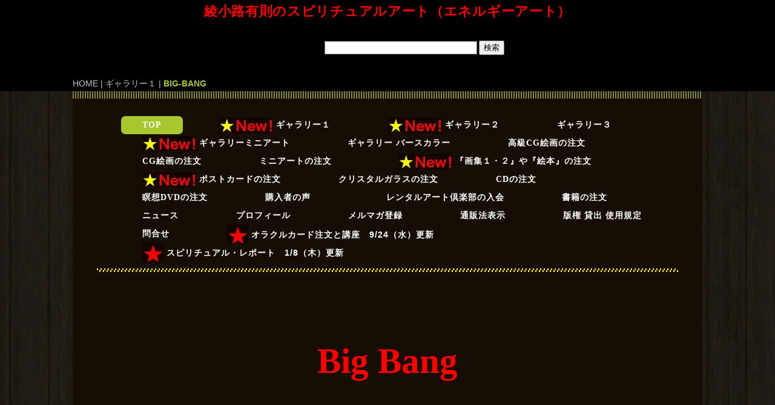

--- FILE ---
content_type: text/html; charset=UTF-8
request_url: https://www.ayan777.com/gallery1/BIG-BANG.html
body_size: 9623
content:
<!DOCTYPE html>
<html lang="ja-JP">
 <head> 
  <meta charset="UTF-8"> 
  <meta http-equiv="content-type" content="text/html; charset=UTF-8"> 
  <link rel="dns-prefetch" href="//sync5-res.digitalstage.jp"> 
  <link rel="dns-prefetch" href="//sync5-cnsl.digitalstage.jp"> 
  <meta name="robots" content="index"> 
  <meta name="viewport" content="width=device-width, initial-scale=1" id="a-viewport"> 
  <meta name="description" content="綾小路有則が制作するスピリチュアル・アート（エネルギーアート）の世界。オラクルカード、瞑想用DVD、CD、クリスタルガラス、ポストカード、書籍などを販売をしています。SpiritualArt　EnergyArt"> 
  <meta property="og:title" content="BIG-BANG／スピリチュアル・アート・綾小路有則"> 
  <meta property="og:type" content="website"> 
  <meta property="og:image" content="https://www.ayan777.com//bdflashinfo/thumbnail.png"> 
  <meta property="og:url" content="https://www.ayan777.com/gallery1/BIG-BANG.html"> 
  <meta property="og:site_name" content="スピリチュアル・アート・綾小路有則"> 
  <meta property="og:description" content="綾小路有則が制作するスピリチュアル・アート（エネルギーアート）の世界。オラクルカード、瞑想用DVD、CD、クリスタルガラス、ポストカード、書籍などを販売をしています。SpiritualArt　EnergyArt"> 
  <meta name="twitter:card" content="summary_large_image"> 
  <meta name="twitter:image" content="https://www.ayan777.com/bdflashinfo/thumbnail.png"> 
  <meta name="note:card" content="summary_large_image"> 
  <link rel="canonical" href="https://www.ayan777.com/gallery1/BIG-BANG.html"> 
  <link rel="apple-touch-icon-precomposed" href="../_src/3531/webclip_ayan.png"> 
  <title>BIG-BANG／スピリチュアル・アート・綾小路有則</title> 
  <link rel="shortcut icon" href="../_src/3530/_fvc_star.ico"> 
  <link rel="stylesheet" type="text/css" href="../_module/styles/bind.css?v=17.0.6" id="bind-css"> 
  <link rel="stylesheet" type="text/css" href="../_dress/pp001c/base.css?1769091391715"> 
  <link rel="stylesheet" type="text/css" href="../_dress/black/base.css?1769091391715"> 
  <link rel="stylesheet" type="text/css" href="BIG-BANG.css?1769091391717c0100" id="page-css">    
  <link rel="stylesheet" type="text/css" href="https://fonts.googleapis.com/css?family=Roboto+Slab:100,200,300,regular,500,600,700,800,900&amp;display=swap"> 
  <link rel="stylesheet" type="text/css" href="../_webfonts.css?1769091391719" id="webfont-css"> 
  <link rel="stylesheet" type="text/css" href="../_csslinkbtn/btn-import.css?1769091260182" id="linkbtn-css"> 
  <script>
  (function(i,s,o,g,r,a,m){i['GoogleAnalyticsObject']=r;i[r]=i[r]||function(){
  (i[r].q=i[r].q||[]).push(arguments)},i[r].l=1*new Date();a=s.createElement(o),
  m=s.getElementsByTagName(o)[0];a.async=1;a.src=g;m.parentNode.insertBefore(a,m)
  })(window,document,'script','https://www.google-analytics.com/analytics.js','ga');

  ga('create', 'UA-18844418-1', 'auto');
  ga('send', 'pageview');

</script> 
 </head> 
 <body id="l-1" class="l-1 -dress_pp001c bd-webp" data-type="responsive" data-ga-traking="true" data-view-pc-button="true" data-view-pc-position="top" data-page-animation="none"> 
  <div id="page" class="bg-window "> 
   <div class="bg-document"> 
    <noscript> 
     <div id="js-off"> 
      <img src="../_module/images/noscript.gif" alt="Enable JavaScript in your browser. このウェブサイトはJavaScriptをオンにしてご覧下さい。"> 
     </div> 
    </noscript> 
    <div id="a-header" data-float="false" class="a-header   cssskin-_area_header"> 
     <header> 
      <div class="site_frame"> 
       <section> 
        <div id="bk5573" class="b-plain c-space_normal c-sp-space_normal c-sp-padding_normal cssskin-_block_header" data-bk-id="bk5573" data-shared="true" data-sharedname="_ヘッダー_タイトル・アート"> 
         <div class=" column -column1"> 
          <div class=" c-body c-center"> 
           <span class=" d-larger_font"><span class=" d-bold"><span style="color:#ff0000;" data-font-size="x-small">綾小路有則のスピリチュアルアート（エネルギーアート）</span></span></span> 
          </div> 
          <div class=" c-body c-center">
            &nbsp; 
          </div> 
          <div class=" c-body c-center"> 
           <span class="js-sync -search -google01" style="display:none;">,1,google01,{"servicetype":"1","designid":"google01","domeignval":"www.ayan777.com"}</span> 
          </div> 
          <div class=" c-body c-center"> 
           <span class=" d-smallest_font"><span style="color:#000000;">Spiritual Art　Energy 綾小路有則のスピリチュアルアート（エネルギーアート）</span></span> 
          </div> 
         </div> 
        </div> 
        <div id="bk5390" class="b-plain c-sp-space_normal c-sp-padding_normal bd-sm-smart cssskin-_block_header" data-bk-id="bk5390" data-shared="true" data-sharedname="パンくずリスト"> 
         <div class=" column -column1"> 
          <p class=" c-body"></p> 
          <div class="c-breadcrumb"> 
           <a href="../" data-pid="223">HOME</a> | 
           <a href="new_earth.html" data-pid="447">ギャラリー１</a> | 
           <em>BIG-BANG</em> 
          </div> 
          <p></p> 
         </div> 
        </div> 
       </section> 
      </div> 
     </header> 
    </div> 
    <div id="a-billboard" class="a-billboard    cssskin-_area_billboard"> 
     <div class="site_frame"> 
      <section> 
       <div id="bk5193" class="b-plain is-sp-hide cssskin-_block_billboard" data-bk-id="bk5193"> 
        <div class=" column -column1"> 
        </div> 
       </div> 
      </section> 
     </div> 
    </div> 
    <main> 
     <div id="a-site_contents" class="a-site_contents  noskin"> 
      <article> 
       <div class="site_frame"> 
        <div class="g-column"> 
         <div id="a-main" class="a-main column -col12 "> 
          <section> 
           <div id="bk3711" class="b-headlines c-sp-space_normal c-sp-padding_init cssskin-_block_main" data-bk-id="bk3711" data-shared="true" data-sharedname="_スピリチュアル・アート・目次"> 
            <div class=" column -column1"> 
             <div class=" c-body c-left">
               &nbsp; 
             </div> 
             <nav> 
              <div id="js-globalNavigation" data-slide-type="upSlide" data-btn-position="leftTop_fixed" data-relative-on-tablet="true"> 
               <div class=" js-motion"> 
                <ul class="m-motion menu-parts -g c-left"> 
                 <li><span class=" d-ming"><a href="../" data-pid="223">TOP</a></span></li> 
                 <li><span class=" d-ming"><a href="../gallery1.html" target="_blank" rel="noopener noreferrer" data-pid="224"> 
                    <picture> 
                     <source type="image/webp" srcset="../_src/7196/star-yellow-new-red.webp?v=1769091260182"> 
                     <img src="../_src/7196/star-yellow-new-red.png?v=1769091260182" alt="LinkIcon" loading="lazy"> 
                    </picture>ギャラリー１</a></span></li> 
                 <li><span class=" d-ming"><a href="../gallery2.html" target="_blank" rel="noopener noreferrer" data-pid="225"> 
                    <picture> 
                     <source type="image/webp" srcset="../_src/7202/star-yellow-new-red.webp?v=1769091260182"> 
                     <img src="../_src/7202/star-yellow-new-red.png?v=1769091260182" alt="LinkIcon" loading="lazy"> 
                    </picture>ギャラリー２</a></span></li> 
                 <li><span class=" d-ming"><a href="../gallery3.html" target="_blank" rel="noopener noreferrer" data-pid="226">ギャラリー３</a></span></li> 
                 <li><span class=" d-ming"><a href="../gallery4.html" target="_blank" rel="noopener noreferrer" data-pid="227"> 
                    <picture> 
                     <source type="image/webp" srcset="../_src/7200/star-yellow-new-red.webp?v=1769091260182"> 
                     <img src="../_src/7200/star-yellow-new-red.png?v=1769091260182" alt="LinkIcon" loading="lazy"> 
                    </picture>ギャラリーミニアート</a></span></li> 
                 <li><span class=" d-bold"><span class=" d-ming"><a href="../birthcolor/birthcolor.html" target="_blank" rel="noopener noreferrer" data-pid="379">ギャラリー バースカラー</a></span></span><span class=" d-ming"></span></li> 
                 <li><span class=" d-ming"><a href="../order/Order-CGArt-S.html" data-pid="385">高級CG絵画の注文　</a></span></li> 
                 <li><span class=" d-ming"><a href="../order/Order-CGArt.html" target="_blank" rel="noopener noreferrer" data-pid="386">CG絵画の注文</a></span></li> 
                 <li><span class=" d-ming"><a href="../order/order-mini.html" target="_blank" rel="noopener noreferrer" data-pid="387">ミニアートの注文　</a></span><span class=" d-ming"></span></li> 
                 <li><span class=" d-ming"><a href="../order/gasyu_2.html" target="_blank" rel="noopener noreferrer" data-pid="383"> 
                    <picture> 
                     <source type="image/webp" srcset="../_src/7201/star-yellow-new-red.webp?v=1769091260182"> 
                     <img src="../_src/7201/star-yellow-new-red.png?v=1769091260182" alt="LinkIcon" loading="lazy"> 
                    </picture>『画集１・２』や『絵本』の注文</a></span></li> 
                 <li><span class=" d-ming"><a href="../order/postcard.html" target="_blank" rel="noopener noreferrer" data-pid="391"> 
                    <picture> 
                     <source type="image/webp" srcset="../_src/7205/star-yellow-new-red.webp?v=1769091260182"> 
                     <img src="../_src/7205/star-yellow-new-red.png?v=1769091260182" alt="LinkIcon" loading="lazy"> 
                    </picture>ポストカードの注文</a></span><span class=" d-ming"></span></li> 
                 <li><span class=" d-ming"><a href="../order/crystal-glass.html" target="_blank" rel="noopener noreferrer" data-pid="388">クリスタルガラスの注文</a></span><span class=" d-ming"></span></li> 
                 <li><span class=" d-ming"><a href="../order/CD.html" target="_blank" rel="noopener noreferrer" data-pid="390">CDの注文</a></span></li> 
                 <li><span class=" d-ming"><a href="../order/dvd.html" target="_blank" rel="noopener noreferrer" data-pid="389">瞑想DVDの注文<br></a></span></li> 
                 <li><span class=" d-ming"><a href="../koe.html" target="_blank" rel="noopener noreferrer" data-pid="230">購入者の声　　</a></span></li> 
                 <li><span class=" d-ming"><a href="../rental-art.html" target="_blank" rel="noopener noreferrer" data-pid="228">レンタルアート倶楽部の入会</a></span></li> 
                 <li><span class=" d-ming"><a href="../books/kiseki-no-spiritual-art.html" target="_blank" rel="noopener noreferrer" data-pid="392">書籍の注文</a></span></li> 
                 <li><span class=" d-ming"><a href="../news/news03.html" data-pid="396">ニュース</a></span></li> 
                 <li><span class=" d-ming"><a href="../profile-art.html" target="_blank" rel="noopener noreferrer" data-pid="229">プロフィール</a></span></li> 
                 <li><span class=" d-ming"><a href="../mail-magazine.html" target="_blank" rel="noopener noreferrer" data-pid="233">メルマガ登録</a></span></li> 
                 <li><span class=" d-ming"><a href="../tsuhan.html" data-pid="234">通販法表示</a></span><span class=" d-ming"></span></li> 
                 <li><span class=" d-ming"><a href="../hanken.html" target="_blank" rel="noopener noreferrer" data-pid="232">版権 貸出 使用規定</a></span></li> 
                 <li><span class=" d-ming"><a href="../toiawase.html" target="_blank" rel="noopener noreferrer" data-pid="231">問合せ</a></span></li> 
                 <li><span class=" d-gothic"><span style="color:#ff0000;"><a href="../order/oracle-order.html" target="_blank" rel="noopener noreferrer" data-pid="384"> 
                     <picture> 
                      <source type="image/webp" srcset="../_src/7204/star-red.webp?v=1769091260182"> 
                      <img src="../_src/7204/star-red.png?v=1769091260182" alt="LinkIcon" loading="lazy"> 
                     </picture>オラクルカード注文と講座　9/24（水）更新</a></span></span></li> 
                 <li><span class=" d-ming"><span class=" d-gothic"><a href="../s/report601-700.html" target="_blank" rel="noopener noreferrer" data-pid="399"> 
                     <picture> 
                      <source type="image/webp" srcset="../_src/7206/star-red.webp?v=1769091260182"> 
                      <img src="../_src/7206/star-red.png?v=1769091260182" alt="LinkIcon" loading="lazy"> 
                     </picture>スピリチュアル・レポート　1/8（木）更新</a></span></span><span class=" d-ming"><span class=" d-gothic"><span style="color:#ff0000;" class=" d-ming"></span></span></span></li> 
                </ul> 
               </div> 
              </div> 
              <div id="spNavigationTrigger" class=" c-sp_navigation_btn"></div> 
             </nav> 
            </div> 
           </div> 
           <div id="bk3712" class="b-plain c-sp-space_normal c-sp-padding_normal cssskin-_block_main" data-bk-id="bk3712"> 
            <div class=" column -column1"> 
             <div class=" c-body c-center">
               &nbsp; 
             </div> 
             <div class=" c-body c-center">
               &nbsp; 
             </div> 
             <div class=" c-body c-center">
               &nbsp; 
             </div> 
             <div class=" c-body c-center">
               &nbsp; 
             </div> 
             <h2 class=" c-title c-center"><span style="color:#ff0000;" class=" d-largest_font d-ming">Big Bang</span></h2> 
             <div class=" c-body c-left"> 
              <span class=" d-larger_font">&nbsp;</span> 
             </div> 
             <div class=" c-body c-left">
               &nbsp; 
             </div> 
             <div class=" c-body c-left">
               &nbsp; 
             </div> 
             <div class=" c-body c-center"> 
              <div class="c-img   "> 
               <picture> 
                <source type="image/webp" srcset="../_src/5094/big-bang.webp?v=1769091260182"> 
                <img src="../_src/5094/big-bang.jpg?v=1769091260182" width="650" height="764" alt="Big Bang" id="imgsrc5094_1" loading="lazy"> 
               </picture> 
              </div> 
             </div> 
             <div class=" c-body c-center">
               &nbsp; 
             </div> 
             <div class=" c-body c-center">
               &nbsp; 
             </div> 
             <div class=" c-body c-center"> 
              <span class=" d-larger_font">&nbsp;</span> 
             </div> 
             <div class=" c-body c-center"> 
              <span class=" d-larger_font"><span style="color:#ff0000;"></span></span> 
              <span class=" d-larger_font"><span style="color:#ff0000;">※</span>『Big Bang』の重厚感を強調したい方は、黒額がお勧めです。</span> 
             </div> 
             <div class=" c-body c-center"> 
              <span class=" d-larger_font">&nbsp;</span> 
             </div> 
             <div class=" c-body c-center"> 
              <span class=" d-larger_font">&nbsp;</span> 
             </div> 
             <div class=" c-body c-center"> 
              <div class=" d-larger_font"> 
               <div class="c-img   "> 
                <picture> 
                 <source type="image/webp" srcset="../_src/4069/big-bang-gaku-b.webp?v=1769091260182"> 
                 <img src="../_src/4069/big-bang-gaku-b.jpg?v=1769091260182" width="650" height="730" alt="Big Bang" id="imgsrc4069_1" loading="lazy"> 
                </picture> 
               </div> 
              </div> 
             </div> 
             <div class=" c-body c-center"> 
              <span class=" d-larger_font">&nbsp;</span> 
             </div> 
             <div class=" c-body c-center"> 
              <span class=" d-larger_font">&nbsp;</span> 
              <span class=" d-larger_font">&nbsp;</span> 
             </div> 
             <div class=" c-body c-center"> 
              <span class=" d-larger_font"><span style="color:#ff0000;">※</span>『Big Bang』の白額は、ナチュラルに部屋に溶け込みます。</span> 
             </div> 
             <div class=" c-body c-center"> 
              <span class=" d-larger_font">&nbsp;</span> 
             </div> 
             <div class=" c-body c-center"> 
              <span class=" d-larger_font">&nbsp;</span> 
             </div> 
             <div class=" c-body c-center"> 
              <div class=" d-larger_font"> 
               <div class="c-img   "> 
                <picture> 
                 <source type="image/webp" srcset="../_src/4611/big-bang-gaku-w.webp?v=1769091260182"> 
                 <img src="../_src/4611/big-bang-gaku-w.jpg?v=1769091260182" width="650" height="740" alt="Big Bang" id="imgsrc4611_1" loading="lazy"> 
                </picture> 
               </div> 
              </div> 
             </div> 
             <div class=" c-body c-center"> 
              <span style="background-color:initial;" class=" d-larger_font">&nbsp;</span> 
             </div> 
             <div class=" c-body c-center"> 
              <span class=" d-larger_font">&nbsp;</span> 
             </div> 
             <div class=" c-body c-center">
               &nbsp; 
             </div> 
             <div class=" c-body c-center"> 
              <span class=" d-larger_font">&nbsp;</span> 
             </div> 
             <div class=" c-body c-center"> 
              <span class=" d-larger_font"><span style="color:#ff0000;">※</span><span style="color:#ffffff;"><a href="#Spiritual-Report" class=" js-link_scroller">この絵画のスピリチュアル・レポートまで移動する。</a></span></span> 
             </div> 
             <div class=" c-body c-center"> 
              <span class=" d-larger_font">&nbsp;</span> 
             </div> 
             <div class=" c-body c-center"> 
              <span class=" d-larger_font">&nbsp;</span> 
             </div> 
             <div class=" c-body c-center">
               &nbsp; 
             </div> 
             <div class=" c-body c-center"> 
              <span class=" d-larger_font">&nbsp;</span> 
             </div> 
             <div class=" c-body c-center"> 
              <hr class="c-hr"> 
             </div> 
            </div> 
           </div> 
           <div id="bk3713" class="b-plain c-sp-space_normal c-sp-padding_normal cssskin-_block_main" data-bk-id="bk3713"> 
            <div class=" column -column1"> 
             <div class=" c-body c-center"> 
              <span class=" d-larger_font">&nbsp;</span> 
             </div> 
             <div class=" c-body c-center">
               &nbsp; 
             </div> 
             <div class=" c-body c-center">
               &nbsp; 
             </div> 
             <div class=" c-body c-center"> 
              <span class=" d-larger_font">&nbsp;</span> 
             </div> 
             <h2 class=" c-title c-center"><span style="background-color:initial; color:#ffff00;" class=" d-larger_font">原　画</span></h2> 
             <p class=" c-body"><span class=" d-larger_font">&nbsp;</span><br><span class=" d-larger_font">&nbsp;</span><br><span class=" d-larger_font">&nbsp;</span><br><span class=" d-larger_font"><span style="color:#ff0000;">★</span>原　画　　F10号（530×455ミリ）木製パネルにアクリル絵の具</span><br><span class=" d-larger_font">&nbsp;</span><br><span class=" d-larger_font">&nbsp;</span><br><span class=" d-larger_font"><span style="color:#ff0000;">★</span>1997年　　第32回<a href="http://www.showakaiten.com/" target="_blank" rel="noopener noreferrer">「昭和会展」</a>招待作品</span><br><span class=" d-larger_font">&nbsp;</span><br><span class=" d-larger_font">&nbsp;</span><br><span class=" d-larger_font"><span style="color:#ff0000;">★</span>1997年　「ベルギー国際現代芸術アカデミー」国際作家　銅賞</span><br>&nbsp;<br><span class=" d-larger_font">&nbsp;</span><br><span class=" d-larger_font">&nbsp;&nbsp;</span></p> 
             <div class=" c-body c-left"> 
              <span class=" d-larger_font">&nbsp;</span> 
              <hr class="c-hr"> 
             </div> 
            </div> 
           </div> 
           <div id="bk3714" class="b-plain c-sp-space_normal c-sp-padding_normal cssskin-_block_main" data-bk-id="bk3714" data-shared="true" data-sharedname="デジタル・リトグラフ（10号まで）"> 
            <div class=" column -column1"> 
             <div class=" c-body c-center"> 
              <span class=" d-larger_font">&nbsp;</span> 
             </div> 
             <div class=" c-body c-center"> 
              <span class=" d-larger_font">&nbsp;</span> 
             </div> 
             <div class=" c-body c-center">
               &nbsp; 
             </div> 
             <div class=" c-body c-center">
               &nbsp; 
             </div> 
             <h2 class=" c-title c-center"><span style="color:#ffff00;" class=" d-largest_font">C G 絵画</span><br><span style="color:#ffff00;" class=" d-large_font">デジタル・リトグラフ</span><br><span style="color:#ffff00;" class=" d-large_font">サイン入り保証書付</span></h2> 
             <p class=" c-body"><span class=" d-larger_font">&nbsp;</span><br>&nbsp;<br>&nbsp;<br><span class=" d-larger_font"><span style="color:#ff0000;">★</span>6号（額代、送料込み）</span><br><span class=" d-larger_font">　150,000円（本体価格）</span><br><span class=" d-larger_font">　165,000円（消費税込価格）</span><br><span style="background-color:initial;" class=" d-larger_font">　絵のサイズは、<span style="color:#ff9900;">長辺</span>が410ミリ</span><br><span class=" d-larger_font">　額のサイズは、<span style="color:#ff9900;">長辺</span>が660ミリ<span style="color:#ff9900;">（概算）</span></span><br><span>&nbsp;</span><br><span>&nbsp;</span><br>&nbsp;<br><span class=" d-larger_font"><span style="color:#ff0000;">★</span>10号（額代、送料込み）</span><br><span class=" d-larger_font">　200,000円（本体価格）</span><br><span class=" d-larger_font">　220,000円（消費税込価格）</span><br><span style="background-color:initial; line-height:1.4;" class=" d-larger_font">　絵のサイズは、<span style="color:#ff9900;">長辺</span>が530ミリ</span><br><span class=" d-larger_font">　額サイズは、<span style="color:#ff9900;">長辺</span>が<span style="color:#ff9900;">約</span>800ミリ</span><br><span class=" d-larger_font">&nbsp;</span><br><span class=" d-larger_font">&nbsp;</span><br><span class=" d-larger_font">　<span style="color:#ff9900;">絵と額の「短辺」のサイズは、絵画によって異なります。</span></span><br><span class=" d-larger_font">&nbsp;</span><br><span class=" d-larger_font">　たとえば、下記の画像のように、同じ10号の絵画でも、</span><br><span class=" d-larger_font">&nbsp;</span><br><span class=" d-larger_font">　正方形の絵画、長方形の絵画、細長い絵画など様々だからです。</span><br><span class=" d-larger_font">&nbsp;</span><br><span class=" d-larger_font">&nbsp;</span></p> 
             <div class=" c-body c-center"> 
              <div class=" d-larger_font"> 
               <div class="c-img   "> 
                <picture> 
                 <source type="image/webp" srcset="../_src/3590/gaku08.webp?v=1769091260182"> 
                 <img src="../_src/3590/gaku08.jpg?v=1769091260182" width="1000" height="1116" alt="スピリチュアル・アート" id="imgsrc3590_1" loading="lazy"> 
                </picture> 
               </div> 
              </div> 
             </div> 
             <div class=" c-body c-center"> 
              <span class=" d-larger_font">&nbsp;</span> 
             </div> 
             <div class=" c-body c-center"> 
              <span class=" d-larger_font">&nbsp;&nbsp;</span> 
             </div> 
             <div class=" c-body c-left"> 
              <span class=" d-larger_font">絵と額の「長辺」のサイズは、上記の通り、統一されておりますが、「短辺」のサイズに関しましては、お求めの絵画の画像を参考にして下さいますと幸いです。</span> 
             </div> 
             <div class=" c-body c-left"> 
              <span class=" d-larger_font">&nbsp;</span> 
             </div> 
             <div class=" c-body c-left"> 
              <span class=" d-larger_font">&nbsp;</span> 
             </div> 
             <div class=" c-body c-left"> 
              <span class=" d-larger_font">購入を希望される方には、メールで詳細を説明させていただきます。</span> 
             </div> 
             <div class=" c-body c-left"> 
              <span class=" d-larger_font">&nbsp;</span> 
             </div> 
             <div class=" c-body c-left"> 
              <span class=" d-larger_font">&nbsp;</span> 
             </div> 
             <div class=" c-body c-left"> 
              <span class=" d-larger_font">&nbsp;</span> 
             </div> 
             <div class=" c-body c-center"> 
              <div class=" d-larger_font"> 
               <div class="c-img   "> 
                <picture> 
                 <source type="image/webp" srcset="../_src/3592/gaku03.webp?v=1769091260182"> 
                 <img src="../_src/3592/gaku03.jpg?v=1769091260182" width="1000" height="955" alt="スピリチュアル・アート" id="imgsrc3592_1" loading="lazy"> 
                </picture> 
               </div> 
              </div> 
             </div> 
             <div class=" c-body c-left"> 
              <span class=" d-larger_font">&nbsp;</span> 
             </div> 
             <div class=" c-body c-left"> 
              <span class=" d-larger_font">&nbsp;</span> 
             </div> 
             <div class=" c-body c-left"> 
              <span class=" d-larger_font">&nbsp;</span> 
             </div> 
             <h4 class=" c-small_headline c-center"><span style="color:#ff9900;" class=" d-larger_font"><span class=" d-bold d-gothic">規格外のサイズをお求めの方は、</span><span class=" d-bold d-gothic">メールで 要相談 承ります。</span></span></h4> 
             <p class=" c-body"><span class=" d-larger_font">&nbsp;</span><br><br><span class=" d-larger_font">CG絵画（デジタル・リトグラフ）は、耐光性を重視しており、変色が早い染料インクは、一切使用していません。</span><br><span class=" d-larger_font">&nbsp;</span><br><span class=" d-larger_font">&nbsp;</span><br><span class=" d-larger_font">きめ細かいディテールが綿密に再現されており、色合いが非常に鮮明です。</span><br><span class=" d-larger_font">&nbsp;</span><br><span class=" d-larger_font">&nbsp;</span><br><span class=" d-larger_font">色校正は、作者立会いの下にジークレー版画工房「AMUZE」が念入りに行ないます。</span><br><span class=" d-larger_font">&nbsp;</span><br><span class=" d-larger_font">&nbsp;</span><br><span style="background-color:initial; line-height:1.4;" class=" d-larger_font">ご注文の方は下記をクリックしてください。</span><br><span class=" d-larger_font">&nbsp;</span><br><span class=" d-larger_font">&nbsp;</span><br>&nbsp;<br><span class=" d-larger_font">&nbsp;</span></p> 
             <div class=" c-body c-center"> 
              <div class=" d-larger_font"> 
               <div class="c-img   "> 
                <a href="../order/Order-CGArt.html" target="_blank" rel="noopener noreferrer" data-pid="386"> 
                 <picture> 
                  <source type="image/webp" srcset="../_src/3588/switch-cg-art.webp?v=1769091260182"> 
                  <img src="../_src/3588/switch-cg-art.png?v=1769091260182" width="180" height="76" alt="アイコン" id="imgsrc3588_1" loading="lazy"> 
                 </picture></a> 
               </div> 
              </div> 
             </div> 
             <div class=" c-body c-left"> 
              <span class=" d-larger_font">&nbsp;</span> 
             </div> 
             <div class=" c-body c-left"> 
              <span class=" d-larger_font">&nbsp;</span> 
             </div> 
             <div class=" c-body c-left"> 
              <span class=" d-larger_font">&nbsp;</span> 
             </div> 
             <div class=" c-body c-left"> 
              <span class=" d-larger_font">&nbsp;</span> 
              <hr class="c-hr"> 
             </div> 
            </div> 
           </div> 
           <div id="bk3715" class="b-plain c-sp-space_normal c-sp-padding_normal cssskin-_block_main" data-bk-id="bk3715"> 
            <div class=" column -column1"> 
             <div class=" c-body c-center">
               &nbsp; 
             </div> 
             <div class=" c-body c-center">
               &nbsp; 
             </div> 
             <div class=" c-body c-center">
               &nbsp; 
             </div> 
             <div class=" c-body c-center"> 
              <span class=" d-larger_font">&nbsp;</span> 
             </div> 
             <h2 class=" c-title c-center"><span style="color:#ffff00;" class=" d-larger_font">絵画に込めたエネルギー</span></h2> 
             <p class=" c-body"><span class=" d-larger_font">&nbsp;</span><br><span class=" d-larger_font d-gothic">&nbsp;</span><br><span class=" d-larger_font d-gothic">&nbsp;</span><br><span class=" d-larger_font">私たちの住む三次元宇宙は悠久の昔、BIG-BANGという大爆発によって始まりました。</span><br><span class=" d-larger_font">&nbsp;</span><br><span class=" d-larger_font">&nbsp;</span><br><span class=" d-larger_font">この絵画は、愛、慈悲、創造、時間、空間、誕生、育み、発展、進歩、調和のエネルギーを込めました。</span><br>&nbsp;<br>&nbsp;<br>&nbsp;<br><span class=" d-larger_font"><span style="color:#ff0000;">※</span><span style="color:#fff2cc;">注：完全他力の「棚ぼた」を望む人には、ビギナーズラック的に幸運引き寄せが起こることはあるようですが、それが継続することはありません。</span><br> <br> <br><span style="color:#fff2cc;">スピリチュアル・アートは、日々努力精進する人に、天使や精霊の応援エネルギーが臨み、幸運引き寄せ現象を起こす「異次元エネルギーゲート」です。</span><br> <br> <br><span style="color:#fff2cc;">スピリチュアル能力を向上するためには、心のコントロールの習慣化や、日々の利他の実践は必須となります。</span></span><br><span class=" d-larger_font">&nbsp;</span><br><span class=" d-larger_font">&nbsp;</span><br><span class=" d-larger_font">&nbsp;</span><br><span class=" d-larger_font">&nbsp;</span></p> 
             <hr class="c-hr"> 
            </div> 
           </div> 
           <div id="bk3716" class="b-plain c-sp-space_normal c-sp-padding_normal cssskin-_block_main" data-bk-id="bk3716"> 
            <div class=" column -column1"> 
             <div class=" c-body c-right"> 
              <span class=" d-larger_font"> 
               <!--
アンカー名を指定してください。このアンカーにリンクするにはリンクパーツのリンク先に「#アンカー名」と入力します。
この下にある「name=」のあとには「#」は入れません。
--> <a name="Spiritual-Report">&nbsp;</a></span> 
             </div> 
             <div class=" c-body c-right">
               &nbsp; 
             </div> 
             <div class=" c-body c-right">
               &nbsp; 
             </div> 
             <div class=" c-body c-right">
               &nbsp; 
             </div> 
             <h2 class=" c-title c-center"><span style="color:#ffff00;" class=" d-larger_font">スピリチュアル・レポート</span></h2> 
             <p class=" c-body"><span class=" d-larger_font">&nbsp;</span><br><span class=" d-larger_font">&nbsp;</span><br><span class=" d-larger_font">&nbsp;</span><br><span class=" d-larger_font">宇宙は今から数百億年の昔、BIG-BANGという大爆発によって始まり、現在も膨張し続けています。</span><br><span class=" d-larger_font">&nbsp;</span><br><span class=" d-larger_font">&nbsp;</span><br><span class=" d-larger_font">そして一説によりますと、BIG-BANGによる宇宙の始まりは、仏や神と呼バレている巨大な精神エネルギーによって合目的的に創造されたと言われています。</span><br><span class=" d-larger_font">&nbsp;</span><br><span class=" d-larger_font">&nbsp;</span><br><span class=" d-larger_font">物質が精神を生んだのではなく、四次元以降に存在する精神が三次元の物質世界を生んだのだそうです。</span><br><span class=" d-larger_font">&nbsp;</span><br><span class=" d-larger_font">&nbsp;</span><br><span class=" d-larger_font">現在の素粒子理論の最先端の検証では、素粒子は何もない空間から忽然と現れ、そしてまた忽然と消滅すしています。</span><br><span class=" d-larger_font">&nbsp;</span><br><span class=" d-larger_font">&nbsp;</span><br><span class=" d-larger_font">これはまるで、四次元以降の世界から物質が創造されていることを表わしているかのようです。</span><br><span class=" d-larger_font">&nbsp;</span><br><span class=" d-larger_font">&nbsp;</span><br><span class=" d-larger_font">三次元を超える多次元宇宙が存在し、その世界に巨大な精神エネルギーが存在するという根拠は、科学が提唱する宇宙の<a href="https://www.youtube.com/watch?v=1t3R9OvlIgI#t=20m17s" target="_blank" rel="noopener noreferrer">始まりの特異点</a>にあるかもしれません。</span><br><span class=" d-larger_font">&nbsp;</span><br><span class=" d-larger_font">&nbsp;</span><br><span class=" d-larger_font">それは、</span><br>&nbsp;</p> 
             <h2 class=" c-title c-center"><span style="color:#ff0000;" class=" d-largest_font d-ming c-center">Rij-1/2gijR=-kTij</span></h2> 
             <p class=" c-body"><span class=" d-larger_font">&nbsp;</span><br><span class=" d-larger_font">&nbsp;</span><br><span class=" d-larger_font">というアインシュタイン方程式より導かれました。</span><br><span class=" d-larger_font">&nbsp;</span><br><span class=" d-larger_font">&nbsp;</span><br><span class=" d-larger_font">空間も物質もまだ何もない無の世界だった頃、無限大のエネルギーが存在したという理論です。</span><br><span class=" d-larger_font">&nbsp;</span><br><span class=" d-larger_font">&nbsp;</span><br><span class=" d-larger_font">これは、現代の唯物論の科学では、大きなパラドックスとなっています。</span><br><span class=" d-larger_font">&nbsp;</span><br><span class=" d-larger_font">&nbsp;</span><br><span class=" d-larger_font">&nbsp;</span><br><span class=" d-larger_font">&nbsp;</span></p> 
             <div class=" c-body c-center"> 
              <span class=" d-larger_font d-gothic"><span style="color:#ff0000;">※</span><a href="#Spiritual-Report" class=" js-link_scroller">スピリチュアル・レポートを最初から見る。</a></span> 
             </div> 
             <p class=" c-body"><span class=" d-larger_font d-gothic">&nbsp;</span><br><span class=" d-larger_font d-gothic">&nbsp;</span><br><span class=" d-larger_font d-gothic">&nbsp;</span><br>&nbsp;</p> 
            </div> 
           </div> 
           <div id="bk3717" class="b-plain c-space_normal c-sp-space_normal c-sp-padding_init cssskin-_block_main" data-bk-id="bk3717" data-shared="true" data-sharedname="_メイン_ページトップへボタン"> 
            <div class=" column -column1"> 
             <div class=" c-body c-center">
               &nbsp; 
             </div> 
             <div class=" c-body c-center"> 
              <a href="#" class="c-link_top js-link_scroller"><span>ページトップへ</span></a> 
             </div> 
             <div class=" c-body c-center">
               &nbsp; 
             </div> 
             <div class=" c-body c-center">
               &nbsp; 
             </div> 
            </div> 
           </div> 
          </section> 
         </div> 
        </div> 
       </div> 
      </article> 
     </div> 
    </main> 
    <div id="a-footer" data-float="false" class="a-footer   cssskin-_area_footer"> 
     <footer> 
      <div class="site_frame"> 
       <div id="bk3721" class="b-headlines c-sp-space_normal c-sp-padding_init cssskin-_block_footer" data-bk-id="bk3721" data-shared="true" data-sharedname="_スピリチュアル・アート・目次"> 
        <div class=" column -column1"> 
         <div class=" c-body c-left">
           &nbsp; 
         </div> 
         <nav> 
          <div class=" js-motion"> 
           <ul class="m-motion menu-parts -g c-left"> 
            <li><span class=" d-ming"><a href="../" data-pid="223">TOP</a></span></li> 
            <li><span class=" d-ming"><a href="../gallery1.html" target="_blank" rel="noopener noreferrer" data-pid="224"> 
               <picture> 
                <source type="image/webp" srcset="../_src/7196/star-yellow-new-red.webp?v=1769091260182"> 
                <img src="../_src/7196/star-yellow-new-red.png?v=1769091260182" alt="LinkIcon" loading="lazy"> 
               </picture>ギャラリー１</a></span></li> 
            <li><span class=" d-ming"><a href="../gallery2.html" target="_blank" rel="noopener noreferrer" data-pid="225"> 
               <picture> 
                <source type="image/webp" srcset="../_src/7202/star-yellow-new-red.webp?v=1769091260182"> 
                <img src="../_src/7202/star-yellow-new-red.png?v=1769091260182" alt="LinkIcon" loading="lazy"> 
               </picture>ギャラリー２</a></span></li> 
            <li><span class=" d-ming"><a href="../gallery3.html" target="_blank" rel="noopener noreferrer" data-pid="226">ギャラリー３</a></span></li> 
            <li><span class=" d-ming"><a href="../gallery4.html" target="_blank" rel="noopener noreferrer" data-pid="227"> 
               <picture> 
                <source type="image/webp" srcset="../_src/7200/star-yellow-new-red.webp?v=1769091260182"> 
                <img src="../_src/7200/star-yellow-new-red.png?v=1769091260182" alt="LinkIcon" loading="lazy"> 
               </picture>ギャラリーミニアート</a></span></li> 
            <li><span class=" d-bold"><span class=" d-ming"><a href="../birthcolor/birthcolor.html" target="_blank" rel="noopener noreferrer" data-pid="379">ギャラリー バースカラー</a></span></span><span class=" d-ming"></span></li> 
            <li><span class=" d-ming"><a href="../order/Order-CGArt-S.html" data-pid="385">高級CG絵画の注文　</a></span></li> 
            <li><span class=" d-ming"><a href="../order/Order-CGArt.html" target="_blank" rel="noopener noreferrer" data-pid="386">CG絵画の注文</a></span></li> 
            <li><span class=" d-ming"><a href="../order/order-mini.html" target="_blank" rel="noopener noreferrer" data-pid="387">ミニアートの注文　</a></span><span class=" d-ming"></span></li> 
            <li><span class=" d-ming"><a href="../order/gasyu_2.html" target="_blank" rel="noopener noreferrer" data-pid="383"> 
               <picture> 
                <source type="image/webp" srcset="../_src/7201/star-yellow-new-red.webp?v=1769091260182"> 
                <img src="../_src/7201/star-yellow-new-red.png?v=1769091260182" alt="LinkIcon" loading="lazy"> 
               </picture>『画集１・２』や『絵本』の注文</a></span></li> 
            <li><span class=" d-ming"><a href="../order/postcard.html" target="_blank" rel="noopener noreferrer" data-pid="391"> 
               <picture> 
                <source type="image/webp" srcset="../_src/7205/star-yellow-new-red.webp?v=1769091260182"> 
                <img src="../_src/7205/star-yellow-new-red.png?v=1769091260182" alt="LinkIcon" loading="lazy"> 
               </picture>ポストカードの注文</a></span><span class=" d-ming"></span></li> 
            <li><span class=" d-ming"><a href="../order/crystal-glass.html" target="_blank" rel="noopener noreferrer" data-pid="388">クリスタルガラスの注文</a></span><span class=" d-ming"></span></li> 
            <li><span class=" d-ming"><a href="../order/CD.html" target="_blank" rel="noopener noreferrer" data-pid="390">CDの注文</a></span></li> 
            <li><span class=" d-ming"><a href="../order/dvd.html" target="_blank" rel="noopener noreferrer" data-pid="389">瞑想DVDの注文<br></a></span></li> 
            <li><span class=" d-ming"><a href="../koe.html" target="_blank" rel="noopener noreferrer" data-pid="230">購入者の声　　</a></span></li> 
            <li><span class=" d-ming"><a href="../rental-art.html" target="_blank" rel="noopener noreferrer" data-pid="228">レンタルアート倶楽部の入会</a></span></li> 
            <li><span class=" d-ming"><a href="../books/kiseki-no-spiritual-art.html" target="_blank" rel="noopener noreferrer" data-pid="392">書籍の注文</a></span></li> 
            <li><span class=" d-ming"><a href="../news/news03.html" data-pid="396">ニュース</a></span></li> 
            <li><span class=" d-ming"><a href="../profile-art.html" target="_blank" rel="noopener noreferrer" data-pid="229">プロフィール</a></span></li> 
            <li><span class=" d-ming"><a href="../mail-magazine.html" target="_blank" rel="noopener noreferrer" data-pid="233">メルマガ登録</a></span></li> 
            <li><span class=" d-ming"><a href="../tsuhan.html" data-pid="234">通販法表示</a></span><span class=" d-ming"></span></li> 
            <li><span class=" d-ming"><a href="../hanken.html" target="_blank" rel="noopener noreferrer" data-pid="232">版権 貸出 使用規定</a></span></li> 
            <li><span class=" d-ming"><a href="../toiawase.html" target="_blank" rel="noopener noreferrer" data-pid="231">問合せ</a></span></li> 
            <li><span class=" d-gothic"><span style="color:#ff0000;"><a href="../order/oracle-order.html" target="_blank" rel="noopener noreferrer" data-pid="384"> 
                <picture> 
                 <source type="image/webp" srcset="../_src/7204/star-red.webp?v=1769091260182"> 
                 <img src="../_src/7204/star-red.png?v=1769091260182" alt="LinkIcon" loading="lazy"> 
                </picture>オラクルカード注文と講座　9/24（水）更新</a></span></span></li> 
            <li><span class=" d-ming"><span class=" d-gothic"><a href="../s/report601-700.html" target="_blank" rel="noopener noreferrer" data-pid="399"> 
                <picture> 
                 <source type="image/webp" srcset="../_src/7206/star-red.webp?v=1769091260182"> 
                 <img src="../_src/7206/star-red.png?v=1769091260182" alt="LinkIcon" loading="lazy"> 
                </picture>スピリチュアル・レポート　1/8（木）更新</a></span></span><span class=" d-ming"><span class=" d-gothic"><span style="color:#ff0000;" class=" d-ming"></span></span></span></li> 
           </ul> 
          </div> 
         </nav> 
        </div> 
       </div> 
       <div id="bk3720" class="b-plain c-sp-space_normal c-sp-padding_normal cssskin-_block_footer" data-bk-id="bk3720" data-shared="true" data-sharedname="_フッタ_タイトル1"> 
        <div class=" column -column1"> 
         <div class=" c-body c-center"> 
          <hr class="c-hr"> 
         </div> 
         <div class=" c-body c-center">
           &nbsp; 
         </div> 
         <div class=" c-body c-center">
           &nbsp; 
         </div> 
         <h3 class=" c-large_headline c-center"><span style="color:#ff0000;" class=" d-largest_font"><span class=" d-bold"><span class=" d-ming">Spiritual Art</span></span></span><br><span style="color:#ff0000;" class=" d-largest_font"><span class=" d-bold"><span class=" d-ming">The World of Arimitsu Ayanokohji</span></span></span></h3> 
         <div class=" c-body c-center">
           &nbsp; 
         </div> 
         <div class=" c-body c-center">
           &nbsp; 
         </div> 
         <p class=" c-body">当ホームページに掲載されている絵画の著作権は全て綾小路有則に帰属しており、許可なく使用することは<a href="http://www.cric.or.jp/qa/hajime/hajime8.html" target="_blank" rel="noopener noreferrer">「著作権法」</a>で禁じられています。<br>&nbsp;<br>個人的に利用されたい方は、<a href="../toiawase.html" target="_blank" rel="noopener noreferrer" data-pid="231">「問い合わせ」</a>のページから、その旨をお尋ね下さい。内容によっては許可させていただきます。</p> 
         <div class=" c-body c-center">
           &nbsp; 
         </div> 
         <div class=" c-body c-center">
           &nbsp; 
         </div> 
         <div class=" c-body c-center"> 
          <hr class="c-hr"> 
         </div> 
        </div> 
       </div> 
       <div id="bk3722" class="b-plain c-space_normal c-sp-space_normal c-padding_normal c-sp-padding_normal bd-webp -dress_black cssskin-_block_footer" data-bk-id="bk3722" data-shared="true" data-sharedname="_フッタ_クレジット"> 
        <div class=" column -column1"> 
         <div class="c-credit c-center"> 
          <span style="color:#ff0000;">★</span> Copyright Arimitsu Ayanokohji. All Rights Reserved. 
          <span style="color:#ff0000;">★</span> 
         </div> 
         <div class="c-credit c-center">
           &nbsp; 
         </div> 
         <div class="c-credit c-center">
           Spiritual Art 
         </div> 
         <div class="c-credit c-center">
           &nbsp; 
         </div> 
         <div class=" c-body c-center"> 
          <span class=" d-smallest_font">Energy Art</span> 
         </div> 
         <div class="c-credit c-center"> 
          <br>Healing Art 
         </div> 
         <div class="c-credit c-center">
           &nbsp; 
         </div> 
        </div> 
       </div> 
      </div> 
     </footer> 
    </div> 
    <div id="w-top-left" class="w-base w-top w-left"> 
    </div> 
    <div id="w-top-right" class="w-base w-top w-right"> 
    </div> 
    <div id="w-middle-left" class="w-base w-middle w-left"> 
    </div> 
    <div id="w-middle-right" class="w-base w-middle w-right"> 
    </div> 
    <div id="w-bottom-left" class="w-base w-bottom w-left"> 
    </div> 
    <div id="w-bottom-right" class="w-base w-bottom w-right"> 
    </div> 
   </div> 
  </div> 
  <script src="../_module/lib/lib.js?v=17.0.6" defer></script> 
  <script src="../_module/scripts/bind.js?v=17.0.6" id="script-js" defer></script> 
  <!--[if lt IE 9]><script src="../_module/lib/html5shiv.min.js?v=17.0.6"></script><![endif]--> 
  <!-- custom_tags_start --> 
  <script defer type="text/javascript">
</script> 
  <!-- custom_tags_end -->  
 </body>
</html>

--- FILE ---
content_type: text/css
request_url: https://www.ayan777.com/_dress/pp001c/base.css?1769091391715
body_size: 2387
content:
@charset "utf-8";.-dress_pp001c .c-body {color:#c1c1c1;line-height:1.9em;letter-spacing:.05em;}.-dress_pp001c .c-page_title {padding-bottom:15px;}.-dress_pp001c .c-title {color:#a8c72f;font-size:220%;line-height:1.6;font-weight:bold;}.-dress_pp001c .c-large_headline {color:#ffffff;font-size:140%;line-height:1.6;padding-bottom:15px;}.-dress_pp001c .c-small_headline {color:#ffffff;font-size:120%;line-height:1.6em;padding-bottom:15px;}.-dress_pp001c .c-lead {color:#c1c1c1;padding:10px 0;}.-dress_pp001c .c-enclosure {border-color:#c1c1c1;}.-dress_pp001c .c-credit {font-size:80%;}.-dress_pp001c .c-hr {border-color:#999;}.-dress_pp001c .c-menu li {color:#999999;border-color:#999;}.-dress_pp001c .m-motion.-f > li > ul li:first-child:before {border-bottom-color:#a8c72f;}.-dress_pp001c .m-motion.-f > li > ul > li a:hover {background-color:rgb(102,119,36);color:#ffffff;border-bottom:1px solid #555555;}.-dress_pp001c .m-motion.-g {display:table;margin:0 auto;font-weight:bold;}.-dress_pp001c .m-motion.-g .lavalamp-object {background-color:rgb(168,199,47);border:none;}.-dress_pp001c .m-motion.-g li {line-height:30px;color:#ffffff;margin-left:25px;font-weight:bold;}.-dress_pp001c .m-motion.-j .lavalamp-object {border-top:1px solid #a8c72f;}.-dress_pp001c .m-motion.-h li a:hover {opacity:0.7;width:170px;padding-left:40px;}.-dress_pp001c .m-motion.-j li {color:#ffffff;padding-top:.6em;}.-dress_pp001c .c-menu li .c-unlink {color:#999999;}.-dress_pp001c .c-menu li .c-current {color:#555555;}.-dress_pp001c .c-menu.-menu_a li {color:#a8c72f;border-color:#999999;}.-dress_pp001c .c-menu.-menu_a li .c-current {color:#667724;background-color:rgb(211,227,151);}.-dress_pp001c .c-menu.-menu_a li a {color:#a8c72f;}.-dress_pp001c .c-menu.-menu_a {color:#555555;}.-dress_pp001c .c-menu.-menu_a li .c-unlink {color:#999999;}.-dress_pp001c .c-menu.-menu_b {color:#555555;}.-dress_pp001c .c-menu.-menu_b li {color:#a8c72f;border-color:#999999;}.-dress_pp001c .c-menu.-menu_b li a {color:#a8c72f;}.-dress_pp001c .m-motion.-g li a {color:#ffffff;}.-dress_pp001c .m-motion.-g li .c-unlink {color:#999999;}.-dress_pp001c .m-motion.-j a {color:#ffffff;}.-dress_pp001c .m-motion.-j li .c-unlink {color:#999999;}.-dress_pp001c .m-motion.-f li a:hover {background-color:transparent;border-style:none;}.-dress_pp001c .m-motion.-f li .c-unlink {color:#999999;}.-dress_pp001c .m-motion.-f li a {color:#ffffff;}.-dress_pp001c .m-motion.-f li {color:#ffffff;}.-dress_pp001c .m-motion.-f > li > a + ul:before {border-top-color:#a8c72f;}.-dress_pp001c .m-motion.-f > li > ul > li a {background-color:rgb(168,199,47);border-bottom:1px solid #eeeeee;}.-dress_pp001c .c-menu.-menu_b li .c-unlink {color:#999999;}.-dress_pp001c .c-menu.-menu_b li .c-current {color:#667724;background-color:rgb(211,227,151);}.-dress_pp001c .c-menu.-menu_c li {color:#ffffff;border-color:#999999;}.-dress_pp001c .c-menu.-menu_c li a {color:#ffffff;background-color:transparent;}.-dress_pp001c .c-menu.-menu_c li .c-unlink {color:#999999;}.-dress_pp001c .c-menu.-menu_c li .c-current {background-color:rgb(211,227,151);color:#667724;}.-dress_pp001c .c-menu.-menu_d li {color:#768637;border-right:1px solid #999999;}.-dress_pp001c .c-menu.-menu_c li a:hover {background-color:rgb(211,227,151);}.-dress_pp001c .c-menu.-menu_d li a {color:#ffffff;background-color:rgb(168,199,47);}.-dress_pp001c .c-menu.-menu_c {background-color:rgb(168,199,47);}.-dress_pp001c .c-menu.-v.-menu_d {background-color:transparent;}.-dress_pp001c .c-menu.-v.-menu_d li {border-style:none;}.-dress_pp001c .c-menu.-menu_d {background-color:rgb(168,199,47);}.-dress_pp001c .c-menu.-menu_d li .c-unlink {color:#999999;background-color:rgb(168,199,47);}.-dress_pp001c .c-menu.-menu_d li .c-current {background-color:rgb(211,227,151);color:#667724;}.-dress_pp001c .c-menu.-menu_d li a:hover {background-color:rgb(102,119,36);opacity:1;}.-dress_pp001c .c-menu li a {color:#768637;}.-dress_pp001c .c-menu.-menu_e li {color:#ffffff;border-right:1px solid #999999;}.-dress_pp001c .c-menu.-menu_e li a {color:#ffffff;background-image:linear-gradient(to bottom,#d3e397 0%,#a8c72f 45%,#8bb11c 45%,#a8c72f 100%);}.-dress_pp001c .c-menu.-menu_e li .c-unlink {color:#999999;background-image:linear-gradient(to bottom,#d3e397 0%,#a8c72f 45%,#8bb11c 45%,#a8c72f 100%);}.-dress_pp001c .c-menu.-menu_e li .c-current {color:#667724;background-image:linear-gradient(to bottom,#d3e397 0%,#d3e397 100%);}.-dress_pp001c .c-menu.-menu_e li a:hover {background-image:linear-gradient(to bottom,#667724 0%,#667724 100%);opacity:1;}.-dress_pp001c .c-menu.-menu_e {background-image:linear-gradient(to bottom,#d3e397 0%,#a8c72f 45%,#8bb11c 45%,#a8c72f 100%);border:1px solid #d4d6bb;}.-dress_pp001c .c-menu.-v.-menu_c li:first-child {border-style:none;}.-dress_pp001c .c-menu.-v.-menu_e {background-image:linear-gradient(to bottom,rgba(212, 214, 187, 0) 0%,rgba(212, 214, 187, 0) 0%);border-style:none;}.-dress_pp001c .c-menu.-v.-menu_e li a:hover {opacity:0.65;}.-dress_pp001c .c-menu.-v.-menu_b {border-color:#999999;}.-dress_pp001c .c-menu.-v.-menu_e li {border-style:none;}.-dress_pp001c .m-motion.-h li a {background-color:rgb(168,199,47);color:#160d05;}.-dress_pp001c .m-motion.-h .c-current a {color:#160d05;}.-dress_pp001c .m-motion.-h li .c-unlink {color:#999999;}.-dress_pp001c .m-motion.-h li {color:#768637;}.-dress_pp001c .m-motion.-i li {color:#160d05;}.-dress_pp001c .m-motion.-i li a {color:#160d05;background-color:rgb(168,199,47);border-color:#667724;}.-dress_pp001c .m-motion.-i li .c-unlink {color:#999999;}.-dress_pp001c .m-motion.-i li.c-current a {color:#160d05;}.-dress_pp001c .c-menu.-v.-menu_e li .c-unlink {background-color:transparent;}.-dress_pp001c .c-menu.-v.-menu_a {border-color:#999999;}.-dress_pp001c .m-motion.-f > li > ul > li .c-unlink {background-color:rgb(168,199,47);}.-dress_pp001c .m-motion.-g li a:hover {opacity:0.9;}.-dress_pp001c .c-list_table th {background-color:rgb(53,42,33);border-top:1px solid #999;}.-dress_pp001c .c-list_table td {border-top:1px solid #999;}.-dress_pp001c .c-list_news {border-top:1px solid #999;}.-dress_pp001c .c-list_indent td {padding-top:.8em;padding-bottom:1.5em;padding-left:1em;}.-dress_pp001c .c-list-sign {list-style-type:disc;list-style-position:inside;text-indent:-1em;margin-left:1em;}.-dress_pp001c .c-cart .c-cart_buying_area {background-color:rgb(53,42,33);}.bd-webp.-dress_pp001c .c-link_top {display:inline-block;height:82px;width:82px;background-image:url("images/pagetop_20160510155508749.webp");background-repeat:no-repeat;background-color:transparent;background-position:right top;border-width:0;}.bd-no-webp.-dress_pp001c .c-link_top {display:inline-block;height:82px;width:82px;background-image:url("images/pagetop_20160510155508749.png");background-repeat:no-repeat;background-color:transparent;background-position:right top;border-width:0;}.-dress_pp001c .c-link_top span {display:none;}.-dress_pp001c .c-breadcrumb a {color:#c1c1c1;}.-dress_pp001c .c-breadcrumb a:hover {color:#a8c72f;}.-dress_pp001c .c-breadcrumb em,.-dress_pp001c .c-breadcrumb .c-current {color:#a8c72f;}.-dress_pp001c .c-pager .c-current {background-color:rgb(211,227,151);color:#667724;}.-dress_pp001c .c-pager a {color:#a8c72f;}.-dress_pp001c .b-tab_navigation {font-size:0;}.-dress_pp001c.b-tab_navigation {font-size:0;}.-dress_pp001c .b-tab_navigation li {margin-right:1px;}.-dress_pp001c.b-tab_navigation li {margin-right:1px;}.-dress_pp001c .b-accordion .column {background-color:rgb(238,238,238);}.-dress_pp001c.b-accordion .column {background-color:rgb(238,238,238);}.-dress_pp001c .b-tab_navigation li a {background-color:rgb(221,221,221);}.-dress_pp001c.b-tab_navigation li a {background-color:rgb(221,221,221);}.-dress_pp001c .b-tab_navigation li.-active a {background-color:rgb(168,199,47);}.-dress_pp001c.b-tab_navigation li.-active a {background-color:rgb(168,199,47);}.-dress_pp001c .b-accordion_navigation {color:#a8c72f;}.-dress_pp001c.b-accordion_navigation {color:#a8c72f;}.-dress_pp001c .b-accordion_navigation a {background-color:rgb(53,42,33);color:#a8c72f;}.-dress_pp001c.b-accordion_navigation a {background-color:rgb(53,42,33);color:#a8c72f;}.-dress_pp001c .b-accordion_navigation.-active a {color:#667724;}.-dress_pp001c.b-accordion_navigation.-active a {color:#667724;}.-dress_pp001c .b-accordion_navigation a:hover {opacity:0.7;}.-dress_pp001c.b-accordion_navigation a:hover {opacity:0.7;}.-dress_pp001c .b-tab_navigation li a:hover {background-color:rgb(102,119,36);}.-dress_pp001c.b-tab_navigation li a:hover {background-color:rgb(102,119,36);}.-dress_pp001c .b-float .column {background-color:rgb(53,42,33);border-radius:7px;padding:20px;margin-top:0%;margin-bottom:2.5%;}.-dress_pp001c.b-float .column {background-color:rgb(53,42,33);border-radius:7px;padding:20px;margin-top:0%;margin-bottom:2.5%;}.bd-webp.-dress_pp001c .a-main {background-image:url("images/main_bg.webp");background-repeat:repeat-x;background-color:rgb(22,13,5);}.bd-no-webp.-dress_pp001c .a-main {background-image:url("images/main_bg.png");background-repeat:repeat-x;background-color:rgb(22,13,5);}.-dress_pp001c  {color:#c1c1c1;background-color:rgba(255,255,255,1);}.bd-webp.-dress_pp001c .bg-window {background-color:rgb(22,13,5);background-image:url("images/page-bg.webp");}.bd-no-webp.-dress_pp001c .bg-window {background-color:rgb(22,13,5);background-image:url("images/page-bg.jpg");}.-dress_pp001c a {color:#a8c72f;}@media print,screen and (max-width: 768px) {.-dress_pp001c .m-motion.-g {display:block;}.-dress_pp001c .m-motion.-g li {color:#a8c72f;border-color:#999999;margin-left:0;}.-dress_pp001c #js-globalNavigation {background-color:transparent;}.-dress_pp001c#js-globalNavigation {background-color:transparent;}.-dress_pp001c #js-globalNavigation .c-menu li,.-dress_pp001c #js-globalNavigation .m-motion li {background-color:rgb(22,13,5);}.-dress_pp001c#js-globalNavigation .c-menu li,.-dress_pp001c#js-globalNavigation .m-motion li {background-color:rgb(22,13,5);}.-dress_pp001c .m-motion.-f li a {display:block;text-align:left;color:#a8c72f;}.-dress_pp001c .m-motion.-f > li > ul > li a {background-color:transparent;border-bottom-style:none;}.-dress_pp001c .m-motion.-f > li > ul > li {border-color:#999999;}.-dress_pp001c .m-motion.-f li {border-color:#999999;}.-dress_pp001c .m-motion.-f > li > ul > li a:hover {color:#160d05;opacity:1;border-bottom-style:none;}.-dress_pp001c .m-motion.-g li a {color:#a8c72f;margin-left:0px;}.-dress_pp001c .m-motion.-f li a:hover {background-color:rgb(168,199,47);color:#160d05;}.-dress_pp001c .m-motion.-g li a:hover {background-color:rgb(168,199,47);color:#160d05;}.-dress_pp001c .m-motion.-j li {border-color:#999999;padding-top:0px;}.-dress_pp001c .m-motion.-j a:hover {background-color:rgb(168,199,47);color:#160d05;}.-dress_pp001c .m-motion.-j a {display:block;color:#a8c72f;}.-dress_pp001c .m-motion.-h li {border-color:#999999;}.-dress_pp001c .m-motion.-h li a {margin-bottom:0px;}.-dress_pp001c .m-motion.-i li {border-style:none;margin:0px;}.-dress_pp001c .m-motion.-i li a {border-right-style:none;border-left-style:none;border-bottom-width:1px;border-top-style:none;}.-dress_pp001c .m-motion.-i li .c-unlink {border-bottom:1px solid #999999;}.-dress_pp001c .c-menu.-menu_c li ul li a {border-style:none;}.-dress_pp001c #js-globalNavigation .c-menu,.-dress_pp001c #js-globalNavigation .m-motion {border-radius:0px;}.-dress_pp001c#js-globalNavigation .c-menu,.-dress_pp001c#js-globalNavigation .m-motion {border-radius:0px;}.-dress_pp001c .m-motion.-f > li > ul > li .c-unlink {background-color:transparent;}.-dress_pp001c .c-menu.-menu_a li a:hover {color:#160d05;background-color:rgb(168,199,47);}.-dress_pp001c .c-menu.-menu_b li a:hover {color:#160d05;background-color:rgb(168,199,47);}}/* created version 9.00*/


--- FILE ---
content_type: text/css
request_url: https://www.ayan777.com/gallery1/BIG-BANG.css?1769091391717c0100
body_size: 1583
content:
#a-header,#a-ghost_header,#a-billboard,#a-site_contents,#a-footer{max-width:100%}#a-site_contents{max-width:1040px}@media only screen and (max-width:641px){.bg-document{max-width:100%}#a-site_contents{max-width:100%}}.bd-no-webp #a-header{background-color:#000}.bd-webp #a-header{background-color:#000}.bd-no-webp #a-main{padding:0 40px 40px 40px}.bd-webp #a-main{padding:0 40px 40px 40px}@media only screen and (max-width:641px){.bd-no-webp #a-header{padding:0}.bd-webp #a-header{padding:0}.bd-no-webp #a-ghost_header{padding:0}.bd-webp #a-ghost_header{padding:0}.bd-no-webp #a-billboard{padding:0}.bd-webp #a-billboard{padding:0}.bd-no-webp #a-main{padding:0 5% 10% 5%}.bd-webp #a-main{padding:0 5% 10% 5%}.bd-no-webp #a-side-a{padding:0}.bd-webp #a-side-a{padding:0}.bd-no-webp #a-side-b{padding:0}.bd-webp #a-side-b{padding:0}.bd-no-webp #a-footer{padding:0}.bd-webp #a-footer{padding:0}}.bd-no-webp #bk3711{background-image:url(../_src/7207/png-yellow-tensen.png?v=1767681031000);background-repeat:repeat-x;background-position:left bottom}.bd-webp #bk3711{background-image:url(../_src/7207/png-yellow-tensen.webp?v=1767681031000);background-repeat:repeat-x;background-position:left bottom}.bd-no-webp #bk3721{background-image:url(../_src/7207/png-yellow-tensen.png?v=1767681031000);background-repeat:repeat-x;background-position:left bottom}.bd-webp #bk3721{background-image:url(../_src/7207/png-yellow-tensen.webp?v=1767681031000);background-repeat:repeat-x;background-position:left bottom}.bd-no-webp #bk3712{background-image:url(../_src/3621/png-yellow.png?v=1767681031000);background-repeat:no-repeat;background-position:center top}.bd-webp #bk3712{background-image:url(../_src/3621/png-yellow.webp?v=1767681031000);background-repeat:no-repeat;background-position:center top}.bd-no-webp #bk3722{background-color:#160d05}.bd-webp #bk3722{background-color:#160d05}.bd-no-webp #bk3717{background-image:url(../_src/3722/png-yellow.png?v=1767681031000);background-repeat:no-repeat;background-position:center top}.bd-webp #bk3717{background-image:url(../_src/3722/png-yellow.webp?v=1767681031000);background-repeat:no-repeat;background-position:center top}#bk3717>div{padding-left:0;padding-top:70px;padding-right:0;padding-bottom:30px}.a-header .b-plain>.column,.a-header .b-plain>.g-column,.a-header .b-both_diff>.column,.a-header .b-both_diff>.g-column,.a-header .b-headlines>.column,.a-header .b-headlines>.g-column,.a-header .b-album>.column,.a-header .b-album>.g-column,.a-header .b-tab>.column,.a-header .b-tab>.g-column,.a-header .b-accordion>.column,.a-header .b-accordion>.g-column,.a-header .b-megamenu>nav,.a-header .b-carousel>.column,.a-header .b-carousel>.g-column,.a-ghost_header .b-plain>.column,.a-ghost_header .b-plain>.g-column,.a-ghost_header .b-both_diff>.column,.a-ghost_header .b-both_diff>.g-column,.a-ghost_header .b-headlines>.column,.a-ghost_header .b-headlines>.g-column,.a-ghost_header .b-album>.column,.a-ghost_header .b-album>.g-column,.a-ghost_header .b-tab>.column,.a-ghost_header .b-tab>.g-column,.a-ghost_header .b-accordion>.column,.a-ghost_header .b-accordion>.g-column,.a-ghost_header .b-megamenu>nav,.a-ghost_header .b-carousel>.column,.a-ghost_header .b-carousel>.g-column,.a-billboard .b-plain>.column,.a-billboard .b-plain>.g-column,.a-billboard .b-both_diff>.column,.a-billboard .b-both_diff>.g-column,.a-billboard .b-headlines>.column,.a-billboard .b-headlines>.g-column,.a-billboard .b-album>.column,.a-billboard .b-album>.g-column,.a-billboard .b-tab>.column,.a-billboard .b-tab>.g-column,.a-billboard .b-accordion>.column,.a-billboard .b-accordion>.g-column,.a-billboard .b-megamenu>nav,.a-billboard .b-carousel>.column,.a-billboard .b-carousel>.g-column,.a-main .b-plain>.column,.a-main .b-plain>.g-column,.a-main .b-both_diff>.column,.a-main .b-both_diff>.g-column,.a-main .b-headlines>.column,.a-main .b-headlines>.g-column,.a-main .b-album>.column,.a-main .b-album>.g-column,.a-main .b-tab>.column,.a-main .b-tab>.g-column,.a-main .b-accordion>.column,.a-main .b-accordion>.g-column,.a-main .b-megamenu>nav,.a-main .b-carousel>.column,.a-main .b-carousel>.g-column,.a-side-a .b-plain>.column,.a-side-a .b-plain>.g-column,.a-side-a .b-both_diff>.column,.a-side-a .b-both_diff>.g-column,.a-side-a .b-headlines>.column,.a-side-a .b-headlines>.g-column,.a-side-a .b-album>.column,.a-side-a .b-album>.g-column,.a-side-a .b-tab>.column,.a-side-a .b-tab>.g-column,.a-side-a .b-accordion>.column,.a-side-a .b-accordion>.g-column,.a-side-a .b-megamenu>nav,.a-side-a .b-carousel>.column,.a-side-a .b-carousel>.g-column,.a-side-b .b-plain>.column,.a-side-b .b-plain>.g-column,.a-side-b .b-both_diff>.column,.a-side-b .b-both_diff>.g-column,.a-side-b .b-headlines>.column,.a-side-b .b-headlines>.g-column,.a-side-b .b-album>.column,.a-side-b .b-album>.g-column,.a-side-b .b-tab>.column,.a-side-b .b-tab>.g-column,.a-side-b .b-accordion>.column,.a-side-b .b-accordion>.g-column,.a-side-b .b-megamenu>nav,.a-side-b .b-carousel>.column,.a-side-b .b-carousel>.g-column,.a-footer .b-plain>.column,.a-footer .b-plain>.g-column,.a-footer .b-both_diff>.column,.a-footer .b-both_diff>.g-column,.a-footer .b-headlines>.column,.a-footer .b-headlines>.g-column,.a-footer .b-album>.column,.a-footer .b-album>.g-column,.a-footer .b-tab>.column,.a-footer .b-tab>.g-column,.a-footer .b-accordion>.column,.a-footer .b-accordion>.g-column,.a-footer .b-megamenu>nav,.a-footer .b-carousel>.column,.a-footer .b-carousel>.g-column{margin:0 auto;max-width:1040px}@media only screen and (max-width:641px){.a-header .b-plain>.column,.a-header .b-plain>.g-column,.a-header .b-both_diff>.column,.a-header .b-both_diff>.g-column,.a-header .b-headlines>.column,.a-header .b-headlines>.g-column,.a-header .b-album>.column,.a-header .b-album>.g-column,.a-header .b-tab>.column,.a-header .b-tab>.g-column,.a-header .b-accordion>.column,.a-header .b-accordion>.g-column,.a-header .b-megamenu>nav,.a-header .b-carousel>.column,.a-header .b-carousel>.g-column,.a-ghost_header .b-plain>.column,.a-ghost_header .b-plain>.g-column,.a-ghost_header .b-both_diff>.column,.a-ghost_header .b-both_diff>.g-column,.a-ghost_header .b-headlines>.column,.a-ghost_header .b-headlines>.g-column,.a-ghost_header .b-album>.column,.a-ghost_header .b-album>.g-column,.a-ghost_header .b-tab>.column,.a-ghost_header .b-tab>.g-column,.a-ghost_header .b-accordion>.column,.a-ghost_header .b-accordion>.g-column,.a-ghost_header .b-megamenu>nav,.a-ghost_header .b-carousel>.column,.a-ghost_header .b-carousel>.g-column,.a-billboard .b-plain>.column,.a-billboard .b-plain>.g-column,.a-billboard .b-both_diff>.column,.a-billboard .b-both_diff>.g-column,.a-billboard .b-headlines>.column,.a-billboard .b-headlines>.g-column,.a-billboard .b-album>.column,.a-billboard .b-album>.g-column,.a-billboard .b-tab>.column,.a-billboard .b-tab>.g-column,.a-billboard .b-accordion>.column,.a-billboard .b-accordion>.g-column,.a-billboard .b-megamenu>nav,.a-billboard .b-carousel>.column,.a-billboard .b-carousel>.g-column,.a-main .b-plain>.column,.a-main .b-plain>.g-column,.a-main .b-both_diff>.column,.a-main .b-both_diff>.g-column,.a-main .b-headlines>.column,.a-main .b-headlines>.g-column,.a-main .b-album>.column,.a-main .b-album>.g-column,.a-main .b-tab>.column,.a-main .b-tab>.g-column,.a-main .b-accordion>.column,.a-main .b-accordion>.g-column,.a-main .b-megamenu>nav,.a-main .b-carousel>.column,.a-main .b-carousel>.g-column,.a-side-a .b-plain>.column,.a-side-a .b-plain>.g-column,.a-side-a .b-both_diff>.column,.a-side-a .b-both_diff>.g-column,.a-side-a .b-headlines>.column,.a-side-a .b-headlines>.g-column,.a-side-a .b-album>.column,.a-side-a .b-album>.g-column,.a-side-a .b-tab>.column,.a-side-a .b-tab>.g-column,.a-side-a .b-accordion>.column,.a-side-a .b-accordion>.g-column,.a-side-a .b-megamenu>nav,.a-side-a .b-carousel>.column,.a-side-a .b-carousel>.g-column,.a-side-b .b-plain>.column,.a-side-b .b-plain>.g-column,.a-side-b .b-both_diff>.column,.a-side-b .b-both_diff>.g-column,.a-side-b .b-headlines>.column,.a-side-b .b-headlines>.g-column,.a-side-b .b-album>.column,.a-side-b .b-album>.g-column,.a-side-b .b-tab>.column,.a-side-b .b-tab>.g-column,.a-side-b .b-accordion>.column,.a-side-b .b-accordion>.g-column,.a-side-b .b-megamenu>nav,.a-side-b .b-carousel>.column,.a-side-b .b-carousel>.g-column,.a-footer .b-plain>.column,.a-footer .b-plain>.g-column,.a-footer .b-both_diff>.column,.a-footer .b-both_diff>.g-column,.a-footer .b-headlines>.column,.a-footer .b-headlines>.g-column,.a-footer .b-album>.column,.a-footer .b-album>.g-column,.a-footer .b-tab>.column,.a-footer .b-tab>.g-column,.a-footer .b-accordion>.column,.a-footer .b-accordion>.g-column,.a-footer .b-megamenu>nav,.a-footer .b-carousel>.column,.a-footer .b-carousel>.g-column{margin:0 auto;max-width:98%}#bk3712.b-plain>.column,#bk3712.b-plain>.g-column,#bk3712.b-both_diff>.column,#bk3712.b-both_diff>.g-column,#bk3712.b-headlines>.column,#bk3712.b-headlines>.g-column,#bk3712.b-album>.column,#bk3712.b-album>.g-column,#bk3712.b-tab>.column,#bk3712.b-tab>.g-column,#bk3712.b-accordion>.column,#bk3712.b-accordion>.g-column,#bk3712>nav{margin:0 auto;max-width:100%}#bk3720.b-plain>.column,#bk3720.b-plain>.g-column,#bk3720.b-both_diff>.column,#bk3720.b-both_diff>.g-column,#bk3720.b-headlines>.column,#bk3720.b-headlines>.g-column,#bk3720.b-album>.column,#bk3720.b-album>.g-column,#bk3720.b-tab>.column,#bk3720.b-tab>.g-column,#bk3720.b-accordion>.column,#bk3720.b-accordion>.g-column,#bk3720>nav{margin:0 auto;max-width:90%}#bk3722.b-plain>.column,#bk3722.b-plain>.g-column,#bk3722.b-both_diff>.column,#bk3722.b-both_diff>.g-column,#bk3722.b-headlines>.column,#bk3722.b-headlines>.g-column,#bk3722.b-album>.column,#bk3722.b-album>.g-column,#bk3722.b-tab>.column,#bk3722.b-tab>.g-column,#bk3722.b-accordion>.column,#bk3722.b-accordion>.g-column,#bk3722>nav{margin:0 auto;max-width:100%}#bk3717>div{padding-left:0;padding-top:0;padding-right:0;padding-bottom:0}}.cssskin-_block_billboard .c-page_title{padding-bottom:0}


--- FILE ---
content_type: text/css
request_url: https://www.ayan777.com/_webfonts.css?1769091391719
body_size: 163
content:
@charset "utf-8";
.c-body,li,dt,dd,th,td { font-family: 'Roboto Slab', serif; font-weight: 400; }
.c-title { font-family: 'Roboto Slab', serif; font-weight: 700; }
.c-lead { font-family: 'Roboto Slab', serif; font-weight: 400; }
.c-credit { font-family: 'Roboto Slab', serif; font-weight: 400; }


--- FILE ---
content_type: text/plain
request_url: https://www.google-analytics.com/j/collect?v=1&_v=j102&a=748386495&t=pageview&_s=1&dl=https%3A%2F%2Fwww.ayan777.com%2Fgallery1%2FBIG-BANG.html&ul=en-us%40posix&dt=BIG-BANG%EF%BC%8F%E3%82%B9%E3%83%94%E3%83%AA%E3%83%81%E3%83%A5%E3%82%A2%E3%83%AB%E3%83%BB%E3%82%A2%E3%83%BC%E3%83%88%E3%83%BB%E7%B6%BE%E5%B0%8F%E8%B7%AF%E6%9C%89%E5%89%87&sr=1280x720&vp=1280x720&_u=IEBAAEABAAAAACAAI~&jid=1959262032&gjid=889239514&cid=188624787.1769152256&tid=UA-18844418-1&_gid=2013779024.1769152256&_r=1&_slc=1&z=216525011
body_size: -450
content:
2,cG-MQWZZVKKLH